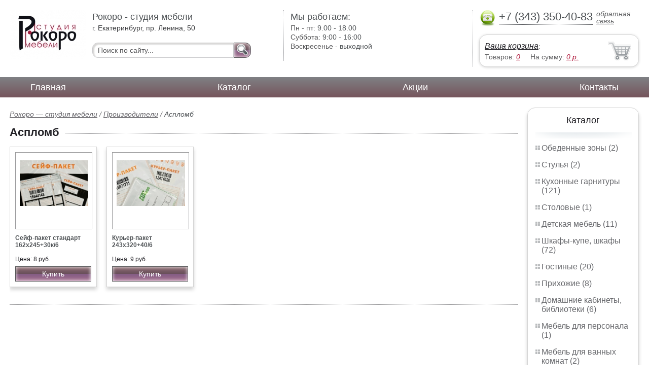

--- FILE ---
content_type: text/html; charset=UTF-8
request_url: https://chairs.scarik.ru/asplomb
body_size: 4244
content:
<html>
<head>
	<meta charset="utf-8"/>
	<title>Аспломб</title>
	<meta name="keywords" content="Аспломб">
	<meta name="description" content=""> 
	<meta http-equiv="X-UA-Compatible" content="IE=edge">
	<meta name="viewport" content="width=device-width, initial-scale=1">
	<link rel="shortcut icon" href="favicon.ico">
		
	<link rel="canonical"  href="http://scarik.ru/asplomb" />	
	<link rel="stylesheet" type="text/css" href="css/style.css" />
	<link rel="stylesheet" type="text/css" href="css/adaptation.css" />		
	<link rel="stylesheet" href="admin/css/buttons.css" type="text/css" media="screen, projection" />
</head>
<body>
<div class="wallpaper">  
  <div class="header">
    <div class="hd_row_1">
      <a class="top_logo" href="/"><img src="images/1/logo.png" / ></a>
    </div>    
    <div class="hd_row_2">
      <div class="style1">Рокоро - студия мебели</div>
      <div class="style2">г. Екатеринбург, пр. Ленина, 50</div>
      <div class="hd_find">
				<form action="api.php" method="POST">			
					<input name="query"  id="search_box" type="text" value="Поиск по сайту..." autocomplete="off" placeholder="Найти товар..."/>
					<input type="hidden" name="search_area" value="3" />			
					<button class="hd_find_btn" name="show_results"><img src="img/loop.png" ></button>
				</form>			
			</div>    </div>    
    <div class="hd_row_3">
      <div class="style1">Мы работаем:</div>
      <p>

        Пн - пт:  <span>9.00 - 18.00</span><br />
        Суббота: <span>9:00 - 16:00</span><br />
        Воскресенье - <span>выходной</span>      </p>
    </div>    
    <div class="hd_row_4">
      <div class="hd_phone">
        <img src="img/ph_img.png">
        <div class="phone_txt">+7 (343) 350-40-83</div>
        <div class="hd_back" id="call_back">обратная связь</div>
      </div>
      <div class="clear"></div>
      <div class="hd_cart">
        <div class="hd_cart_txt">
          <span class="hd_cart_s1"><a href="cart">Ваша корзина</a>:</span>
          <span class="hd_cart_s3">Товаров: </span><a href="cart" class="hd_cart_s4" id="goods_incart">0</a>&nbsp;&nbsp;&nbsp;&nbsp; <span class="hd_cart_s3">На сумму: </span><a href="cart" class="hd_cart_s4" id="cart_cost">0</a><span class="hd_cart_s4"> р.</span>
        </div>
      </div>    </div>    
    <div class="clear"></div>
  </div>
</div>
<div class="top_menu_box">
  <div class="top_menu">
    <ul>
<li><a href="/">Главная</a></li>
<li><a href="catalog">Каталог</a></li>
<li><a href="stock">Акции</a></li>
<li><a href="contacts">Контакты</a></li>
      <li class="helper"></li>
    </ul>
  </div>
</div>
<div class="wallpaper"> 
<div id="menu-button">Меню</div>
  <div class="right_col">
		<div class="right_panel_box">
      <div class="right_panel">
        <h3>Каталог</h3>
        <div class="shade_box"><div class="shade">&nbsp;</div></div>        
        <div class="right_good_box">
<div class="right_good_item"><div><a href="dining-areas">Обеденные зоны (2)</a></div></div><div class="right_good_item"><div><a href="chairs">Стулья (2)</a></div></div><div class="right_good_item"><div><a href="kitchen-sets">Кухонные гарнитуры (121)</a></div></div><div class="right_good_item"><div><a href="cutlery">Столовые (1)</a></div></div><div class="right_good_item"><div><a href="children-s-furniture">Детская мебель (11)</a></div></div><div class="right_good_item"><div><a href="closets-cabinets">Шкафы-купе, шкафы (72)</a></div></div><div class="right_good_item"><div><a href="living">Гостиные (20)</a></div></div><div class="right_good_item"><div><a href="hallways">Прихожие (8)</a></div></div><div class="right_good_item"><div><a href="home-offices-libraries">Домашние кабинеты, библиотеки (6)</a></div></div><div class="right_good_item"><div><a href="furniture-for-staff">Мебель для персонала (1)</a></div></div><div class="right_good_item"><div><a href="furniture-for-bathrooms">Мебель для ванных комнат (2)</a></div></div><div class="right_good_item"><div><a href="furniture-for-schools-kindergartens">Мебель для учебных заведений, детских садов (1)</a></div></div><div class="right_good_item"><div><a href="furniture-made-of-glass-mirrors">Мебель из стекла, зеркала, витражи (2)</a></div></div><div class="right_good_item"><div><a href="walk-in-closets">Гардеробные (3)</a></div></div><div class="right_good_item"><div><a href="chests-of-drawers-chests">Комоды, тумбы, сундуки (9)</a></div></div><div class="right_good_item"><div><a href="upholstered-furniture-sofas">Мягкая мебель, диваны (32)</a></div></div><div class="right_good_item"><div><a href="bedrooms-beds">Спальни, кровати (5)</a></div></div><div class="right_good_item"><div><a href="office-sofas">Офисные диваны (1)</a></div></div><div class="right_good_item"><div><a href="shares-of-partners">Акции партнёров (18)</a></div>
				<ul><li><a href="special-bags-and-bags">Специальные пакеты и сумки (2)</a></li><li><a href="filling-wire">Пломбировочная проволока (1)</a></li><li><a href="cutters">Тросорезы (1)</a></li><li><a href="filling-wire_359">Пломбировочнная проволока (1)</a></li><li><a href="cases">Пеналы для ключей (1)</a></li><li><a href="wallets-criminals-key-boxes">Ключницы, пенальницы, ящики для ключей (2)</a></li><li><a href="filling-devices-for-mastic-plasticine">Пломбировочные устройства под мастику, пластилин (2)</a></li><li><a href="sealed-containers">Пломбируемые емкости (1)</a></li><li><a href="laminated">Ламинированные (1)</a></li><li><a href="shpon">Шпон (1)</a></li><li><a href="stulya-dlya-kuhni">Стулья для кухни (2)</a></li><li><a href="nastolnyie-naboryi">Настольные наборы (1)</a></li><li><a href="kassetnitsyi">Кассетницы (1)</a></li><li><a href="metallicheskie-stolyi">Металлические столы (1)</a></li><li><a href="kresla-dlya-dachi">Кресла для дачи (1)</a></li><li><a href="jurnalnyie-stoliki">Журнальные столики (1)</a></li><li><a href="vstraivaemyie-seyfyi">Встраиваемые сейфы (1)</a></li><li><a href="kompyuternyie-kresla">Компьютерные кресла (1)</a></li></ul>
				</div><div class="right_good_item"><div><a href="accessories-tableware">Аксессуары, посуда (1)</a></div></div><div class="right_good_item"><div><a href="upholstered-furniture-beds-bedroom">Мягкая мебель, кровати, спальни (1)</a></div></div><div class="right_good_item"><div><a href="interior-decor-carpets">Декор интерьера, ковры (1)</a></div></div>        </div>      
      </div>
    </div>    
		<div class="right_panel_box">
      <div class="right_panel">
        <h3>Статьи</h3>
        <div class="shade_box">
          <div class="shade">&nbsp;</div>
        </div>

        <div class="rt_pl_article_img_box">
          <a href="choosing-kindergarten-furniture"><img src="images/385/small/choosing-kindergarten-furniture.jpg" /></a>
        </div>
        <div class="rt_pl_article_link"><a href="choosing-kindergarten-furniture">Подбор мебели для детского сада.</a></div>
        <div class="rt_pl_article_img_box">
          <a href="how-to-pick-floor-coverings-in-bedroom"><img src="images/386/small/how-to-pick-floor-coverings-in-bedroom.jpg" /></a>
        </div>
        <div class="rt_pl_article_link"><a href="how-to-pick-floor-coverings-in-bedroom">Выбираем напольные покрытия в спальню.</a></div>
        <div class="rt_pl_article_img_box">
          <a href="take-a-look-on-bedroom-minimal-design"><img src="images/387/small/take-a-look-on-bedroom-minimal-design.jpg" /></a>
        </div>
        <div class="rt_pl_article_link"><a href="take-a-look-on-bedroom-minimal-design">Как создать дизайн спальни в стиле минимализм?</a></div>				
        <div class="more_info"><a href="articles">Все статьи</a> </div>
      </div>
    </div>  </div>  
  <!-- content -->
  <div class="content">
    <div class="line">
      <div class="bread_crumbs">
<a href="/">Рокоро — студия мебели</a> / <a href="manufacturers">Производители</a> /         <span>Аспломб</span>
      </div>      </div>
      
    <div class="line">
      <h1>Аспломб</h1><div class="dot_line">&nbsp;</div>
    </div>
		    
    <div class="catalog_items_box">
      <div class="catalog_items" id="show_catalog">
			
			
        <div class="catlog_item">
        	<div class="lig_img"><a href="seyf-paket-standart-162h245"><img src="images/356/small/seyf_paket_standart_162h245.jpg" alt="Сейф-пакет стандарт 162х245+30к/6"></a></div>
					<div class="lig_link"><a href="seyf-paket-standart-162h245">Сейф-пакет стандарт 162х245+30к/6</a></div>
          <div class="lig_gost">Цена: 8 руб.</div>
          <button class="lig_bye"  onclick="updateCart(304,1);" >Купить</button>
        </div>        <div class="catlog_item">
        	<div class="lig_img"><a href="kurer-paket-243h320-40"><img src="images/366/small/kurer_paket_243h320_40.jpg" alt="Курьер-пакет 243х320+40/6"></a></div>
					<div class="lig_link"><a href="kurer-paket-243h320-40">Курьер-пакет 243х320+40/6</a></div>
          <div class="lig_gost">Цена: 9 руб.</div>
          <button class="lig_bye"  onclick="updateCart(308,1);" >Купить</button>
        </div>        
      </div>
    </div>
    <div class="dot_line">&nbsp;</div>

    

  </div>
  <!-- /content -->
  <div class="clear"></div></div>
<div class="footer_box">
  <div class="footer">
    <div class="footer_lf_box">
      <ul>
<li><a href="/">Главная</a></li><li><a href="catalog">Каталог</a></li><li><a href="stock">Акции</a></li><li><a href="contacts">Контакты</a></li>      </ul>
    </div>    
    <div class="footer_rg_box">
      <div class="footer_rg">
        <div class="bottom_logo"><a href="/"><img src = "images/1/logo.png"/></a></div>
        <div class="footer_rg_txt">г. Екатеринбург, пр. Ленина, 50</div>
        <div class="footer_rg_phone">
          <div class="footer_rg_phone_txt">+7 (343) 350-40-83</div>
        </div>
        <div class="footer_rg_back" id="call_back2">обратная связь</div>
      </div>
			<div class="metrics">
			<!--LiveInternet counter--><script type="text/javascript">
document.write("<a href='//www.liveinternet.ru/click' "+
"target=_blank><img src='//counter.yadro.ru/hit?t44.1;r"+
escape(document.referrer)+((typeof(screen)=="undefined")?"":
";s"+screen.width+"*"+screen.height+"*"+(screen.colorDepth?
screen.colorDepth:screen.pixelDepth))+";u"+escape(document.URL)+
";h"+escape(document.title.substring(0,150))+";"+Math.random()+
"' alt='' title='LiveInternet' "+
"border='0' width='31' height='31'><\/a>")
</script><!--/LiveInternet-->	
			</div>
    </div>    
    <div class="footer_mid_box">
      <div class="section_titles_box">
        <div class="section_title"><a href = "dining-areas">Обеденные зоны&nbsp;(2)</a></div>
        <div class="section_title"><a href = "chairs">Стулья&nbsp;(2)</a></div>
        <div class="section_title"><a href = "kitchen-sets">Кухонные гарнитуры&nbsp;(121)</a></div>
        <div class="section_title"><a href = "cutlery">Столовые&nbsp;(1)</a></div>
        <div class="section_title"><a href = "children-s-furniture">Детская мебель&nbsp;(11)</a></div>
        <div class="section_title"><a href = "closets-cabinets">Шкафы-купе, шкафы&nbsp;(72)</a></div>
        <div class="section_title"><a href = "living">Гостиные&nbsp;(20)</a></div>
        <div class="section_title"><a href = "hallways">Прихожие&nbsp;(8)</a></div>
        <div class="section_title"><a href = "home-offices-libraries">Домашние кабинеты, библиотеки&nbsp;(6)</a></div>
        <div class="section_title"><a href = "furniture-for-staff">Мебель для персонала&nbsp;(1)</a></div>
        <div class="section_title"><a href = "furniture-for-bathrooms">Мебель для ванных комнат&nbsp;(2)</a></div>
        <div class="section_title"><a href = "furniture-for-schools-kindergartens">Мебель для учебных заведений, детских садов&nbsp;(1)</a></div>
        <div class="section_title"><a href = "furniture-made-of-glass-mirrors">Мебель из стекла, зеркала, витражи&nbsp;(2)</a></div>
        <div class="section_title"><a href = "walk-in-closets">Гардеробные&nbsp;(3)</a></div>
        <div class="section_title"><a href = "chests-of-drawers-chests">Комоды, тумбы, сундуки&nbsp;(9)</a></div>
        <div class="section_title"><a href = "upholstered-furniture-sofas">Мягкая мебель, диваны&nbsp;(32)</a></div>
        <div class="section_title"><a href = "bedrooms-beds">Спальни, кровати&nbsp;(5)</a></div>
        <div class="section_title"><a href = "office-sofas">Офисные диваны&nbsp;(1)</a></div>
        <div class="section_title"><a href = "shares-of-partners">Акции партнёров&nbsp;(18)</a></div>
        <div class="section_title"><a href = "accessories-tableware">Аксессуары, посуда&nbsp;(1)</a></div>
        <div class="section_title"><a href = "upholstered-furniture-beds-bedroom">Мягкая мебель, кровати, спальни&nbsp;(1)</a></div>
        <div class="section_title"><a href = "interior-decor-carpets">Декор интерьера, ковры&nbsp;(1)</a></div>
        <div class="clear"></div>
      </div>
    </div>
    <div class="clear"></div>
  </div>
</div>		<div id="callback_form" draggable="true">
			<form method="post" action="api.php" enctype="multipart/form-data">
				<input type="hidden" name="human">
				<fieldset>
					<label for="message[fio]">Имя</label>
					<input type="text" id="message[fio]" name="message[fio]" placeholder="ФИО">
				</fieldset>
				<fieldset>
					<label for="message[email]">E-mail</label>
					<input type="text" id="message[email]" name="message[email]" required="" pattern="^.+@.+\..+$" placeholder="адрес@электронной.почты">
				</fieldset>
				<fieldset>
					<label for="message[phone]">Телефон <span>*</span></label>
				<input type="text" id="message[phone]" name="message[phone]" required pattern="[\+0-9\(\)\-\s]{11,18}" placeholder="+7 (xxx) xxx-xx-xx">
				</fieldset>
				<fieldset>
					<label for="message[text]">Сообщение</label>
					<textarea id="message[text]" name="message[text]">Позвоните мне как можно скорей</textarea>
				</fieldset>
				<fieldset>	                
					<button type="submit" name="send_message" id="send_message">Отправить</button>
					<div><span>*</span> -обязательны для заполнения</div>
				</fieldset>
			</form>
		</div>	<link rel="stylesheet" type="text/css" href="css/jquery.toastmessage.css" />	
	<script type="text/javascript" src="js/jquery.min.js"></script>
	<script type="text/javascript" src="js/jquery-ui.min.js"></script>
	<script type="text/javascript" src="js/jquery.toastmessage.js"></script>
	<script type="text/javascript" src="js/jquery.liquidcarousel.js"></script>
	
	<link rel="stylesheet" type="text/css" href="js/multiple-select/multiple-select.css" />
	<script type="text/javascript" src="js/multiple-select/jquery.multiple.select.js"></script>
	<script type="text/javascript" src="js/ajax.js"></script>	
	<script type="text/javascript" src="js/js.js"></script></body>
</html>


--- FILE ---
content_type: text/css
request_url: https://chairs.scarik.ru/css/adaptation.css
body_size: 3444
content:
@media screen and (min-width:1500px){
	#callback_form{left:70%}
}
@media screen and (min-width: 640px) and (max-width: 999px) {
.wallpaper,.footer,.top_menu_box .top_menu{
	min-width: 640px;
	max-width: 1000px;
}
.hd_row_2, .hd_row_3, .hd_row_4 {
	float: none;
	display: inline-block;
	vertical-align: top;
	border: none;
}
.hd_row_2{
	width: 60%;
	padding: 0 1%;
	margin: 0px 0px 20px 25px;
}
.hd_row_3{
	width: 30%;
}
.hd_row_4{
	float: right;
	margin-right:10px;
}
.article_item_box{
	width: 49%;
	float: none;
	display: inline-block;
	vertical-align: top;
}
.main_good_box{
	width: 49%;
	float: none;
	display: inline-block;
	vertical-align: top;
}
.footer_mid_box .section_titles_box .section_title{	
	width: 100%;	
	float: none;
}
.footer_box{	
	padding: 20px 0px;
}
.main_goods {
	margin-left: -20px;
	text-align: left;
}
.catalog_items{
	text-align: center;
	margin: 0 auto;
}
.catlog_item{
	margin: 10px auto;
	display: inline-block;
	float: none;
}
.catlog_item .lig_link{
	text-align: center;
}
.slider_box{	
	width: 100%;
}
.cart_box .right_col,.shade1{
	display: none;
}
.cart_box .content{
	margin: 0 auto;
}
#callback_form{left:40%; top:5px}
#callback_form textarea{height:40px}
}

@media screen and (max-width: 639px) {
.wallpaper,.footer{
	min-width: 320px;
	max-width: 640px;
}
.hd_row_1, .hd_row_2, .hd_row_3, .hd_row_4 {
	float: none;
  width:100%;
	border: none;
	text-align: center;
}
.top_logo,.hd_find{
	margin: 20px auto;
}
.hd_find{
	width: 240px;
}
.hd_find input[type="text"] {
	width: 200px;
}
.hd_back{
	display: inline-block;
	margin:10px 0px;
}
.hd_phone .phone_txt{
	float: none !important;
	border-bottom: none;
	background: url(../img/ph_img.png) no-repeat;
	width: 200px;
	padding-left: 30px;
	line-height: 30px;
	height: 31px;
	display: inline-block;
	margin: 0 auto;
}
.hd_phone img{
	display: none;
}
.hd_phone{
	border-bottom: 1px dotted;
}
.top_menu_box{
	min-width: 320px;
	background: transparent;
}
.top_menu_box .top_menu{
	min-width: 280px;
	max-width: 640px;
	height: 160px;
}
.top_menu_box .top_menu ul{
	padding: 0px 0px;
}
.top_menu_box .top_menu ul li{
	display: block !important;
	margin: 0 5%;
}
.top_menu_box .top_menu ul li .top_menu_point{
	display: none;	
}
.top_menu_box .top_menu ul li a{
	width: 100%;
	padding: 0;
	background: none;
}
.article_item_box{
	width: 100%;
	float: none;
	display: block;
}
.main_good_box{
	width: 100%;
	float: none;
	display: block;
}
.main_goods {
	margin-left: -15px;
	text-align: left;
}
.producers .producers_item_box{
	width:100%;
}
.footer_box{	
	padding: 20px 0px;
}
.footer_lf_box{
	float: right;
	display: block;
}
.footer_rg_box{
	float:none;
	display: block;
}
.footer_mid_box{
	float:none;
	display: block;
	margin: 0 auto;
	border: none;
}
.footer_mid_box .section_titles_box .section_title{	
	width: 100%;	
	float: none;
}
.right_col{	
	width: 90%;	
	float: none;
	margin: 0 auto;
}
.content{	
	margin: 0 auto;
}
.catalog_items{
	text-align: center;
	margin: 0 auto;
}
.catlog_item{
	margin: 10px auto;
	display: inline-block;
	float: none;
}
.catlog_item .lig_link{
	text-align: center;
}
.right_filter{
	padding-left: 15%;
}
.filter_btn{
	margin-left: 15%;
}
.slider_box{	
	width: 100%;
}
.basket_box table.basket_table tr td{
	padding:0px;
}
.basket_box table.basket_table tr:first-child,.basket_box table.basket_table td:nth-child(4),.shade1,.right_col,.order_pointer {
	display:none;
}
#menu-button{
	display: block;
}
#callback_form{left:7%; top:5px; width:278px}
#callback_form textarea{height:40px}
#callback_form label{width:100%; text-align:left}
}